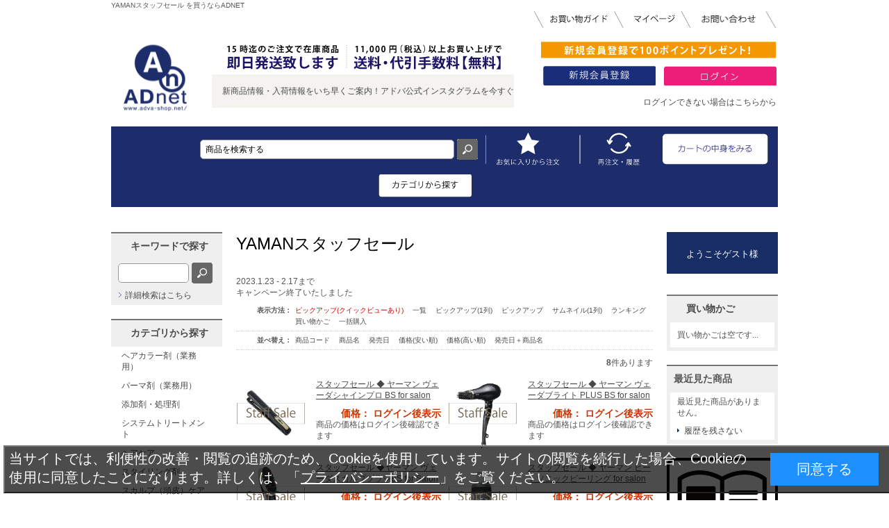

--- FILE ---
content_type: text/html; charset=shift_jis
request_url: https://www.adva-shop.net/shop/e/eYAMANstaff/
body_size: 31158
content:
<!DOCTYPE HTML PUBLIC "-//W3C//DTD HTML 4.01 Transitional//EN"
    "//www.w3.org/TR/html4/loose.dtd">
<html lang="ja" >
<head>
<meta http-equiv="Content-Type" content="text/html; charset=Shift_JIS">
<title>adnetYAMANスタッフセール: adnet</title>
<link rel="canonical" href="https://www.adva-shop.net/shop/e/eYAMANstaff/">


<meta name="description" content="ADNET（アドネット）YAMANスタッフセール: のページです。">
<meta name="keywords" content=",美容,サロン経営,店販,アドネット,adnet,ADNET,あどねっと,独立開業,ポイント,通販">
<!-- Google Tag Manager -->
<script>(function(w,d,s,l,i){w[l]=w[l]||[];w[l].push({'gtm.start':
new Date().getTime(),event:'gtm.js'});var f=d.getElementsByTagName(s)[0],
j=d.createElement(s),dl=l!='dataLayer'?'&l='+l:'';j.async=true;j.src=
'https://www.googletagmanager.com/gtm.js?id='+i+dl;f.parentNode.insertBefore(j,f);
})(window,document,'script','dataLayer','GTM-P7XPJ64');</script>
<!-- End Google Tag Manager -->
<!-- Meta Tag -->
<meta name="facebook-domain-verification" content="ijd1gc7uec35uezpgzcss23rpna7l4" />
<!-- End Meta Tag-->

<!-- 20230502LIG設置 -->
<!-- Google Tag Manager -->
<script>(function(w,d,s,l,i){w[l]=w[l]||[];w[l].push({'gtm.start':
new Date().getTime(),event:'gtm.js'});var f=d.getElementsByTagName(s)[0],
j=d.createElement(s),dl=l!='dataLayer'?'&l='+l:'';j.async=true;j.src=
'https://www.googletagmanager.com/gtm.js?id='+i+dl;f.parentNode.insertBefore(j,f);
})(window,document,'script','dataLayer','GTM-5Z8F3WK');</script>
<!-- End Google Tag Manager -->
<meta http-equiv="content-style-type" content="text/css">
<link rel="stylesheet" type="text/css" href="/css/style.css?ver=20230830" media="all">
<link rel="stylesheet" type="text/css" href="/css/display_switch.css" />
<link rel="stylesheet" type="text/css" href="/css/cookie_policy.css" />
<meta http-equiv="content-script-type" content="text/javascript">
<script language="JavaScript" type="text/javascript" src="/lib/jquery.js"></script>
<script language="JavaScript" type="text/javascript" src="/lib/jquery-ui.js"></script>
<script language="JavaScript" type="text/javascript" src="/lib/jquery.balloon.js"></script>
<script language="JavaScript" type="text/javascript" src="/lib/goods/jquery.tile.min.js"></script>
<script language="JavaScript" type="text/javascript" src="/js/common.js"></script>
<script language="JavaScript" type="text/javascript" src="/js/search_suggest.js"></script>
<!--[if IE 8]>
<script language="JavaScript" type="text/javascript" src="/lib/efo/pie_ie678.js"></script>
<script language="JavaScript" type="text/javascript" src="/js/init_ie8.js"></script>
<![endif]-->
<link rel="SHORTCUT ICON" href="/img/usr/an_favicon.ico">

<script type="text/javascript" src="/js/goods_ajax_cart.js"></script>
<script type="text/javascript" src="/js/goods_ajax_bookmark.js"></script>
<script type="text/javascript" src="/js/goods_ajax_quickview.js"></script>
<link rel="stylesheet" type="text/css" href="/css/core.css">
<link rel="stylesheet" type="text/css" href="/css/skin.css">
<script>
  (function(i,s,o,g,r,a,m){i['GoogleAnalyticsObject']=r;i[r]=i[r]||function(){
  (i[r].q=i[r].q||[]).push(arguments)},i[r].l=1*new Date();a=s.createElement(o),
  m=s.getElementsByTagName(o)[0];a.async=1;a.src=g;m.parentNode.insertBefore(a,m)
  })(window,document,'script','//www.google-analytics.com/analytics.js','ga');

  ga('create', 'UA-127891507-1', 'auto');
  ga('require', 'displayfeatures');
  ga('require', 'linkid', 'linkid.js');
  ga('send', 'pageview');



</script>



</head>
<body >




<div class="wrapper_">
	<h1 class="optimaizedH1">YAMANスタッフセール を買うならADNET </h1>
	
			<!-- Google Tag Manager (noscript) -->
<noscript><iframe src="https://www.googletagmanager.com/ns.html?id=GTM-P7XPJ64"
height="0" width="0" style="display:none;visibility:hidden"></iframe></noscript>
<!-- End Google Tag Manager (noscript) -->
<div class="wrapper_">
<div class="toppage_" id="header">
<div align="right" class="header_inner_" style="text-align: right;"><a href="https://www.adva-shop.net/shop/pages/order_method.aspx"><img alt="お買い物ガイド" src="https://www.adva-shop.net/img/usr/common/custum/010.png" style="width: 115px; height: 24px;" /></a><a href="https://www.adva-shop.net/shop/customer/menu.aspx"><img alt="マイページ" src="/img/usr/common/custum/011.png" style="border-width: 0px; border-style: solid; width: 110px; height: 24px;" /></a><a href="https://www.adva-shop.net/shop/contact/contact.aspx"><img alt="お問い合わせガイド" src="/img/usr/common/custum/017.png" style="border-width: 0px; border-style: solid; width: 126px; height: 24px;" /></a>
<div style="text-align: right;">&nbsp;</div>

<table height="10" width="958">
	<tbody>
		<tr>
			<td rowspan="2"><a href="https://www.adva-shop.net/shop/"><img src="/img/usr/common/custum/006.png" style="border-width: 0px; border-style: solid; width: 114px; height: 106px;" /></a></td>
			<td align="center" colspan="2" rowspan="3" style="text-align: center;" width="480"><img alt="" src="/img/usr/common/custum/head001.png" style="width: 400px; height: 44px;" />
			<div align="center">
			<table bgcolor="#f4f3ef">
				<tbody>
					<tr>
						<td align="center" height="48" valign="middle" width="435"><marquee><a href="https://www.instagram.com/adva_corporation_official/" target="_blank">新商品情報・入荷情報をいち早くご案内！アドバ公式インスタグラムを今すぐチェック♪</a></marquee></td>
					</tr>
				</tbody>
			</table>
			</div>
			</td>
			<td width="349"><a href="https://www.adva-shop.net/shop/customer/agree.aspx" style="text-align: right;"><img alt="100Pプレゼント" src="/img/usr/common/custum/100p.png" style="border-width: 0px; border-style: solid; width: 341px; height: 27px;" /></a></td>
		</tr>
		<tr>
			<td align="right" style="text-align: right;" width="349"><span style="text-align: right;">&nbsp;</span><a href="https://www.adva-shop.net/shop/customer/agree.aspx" style="text-align: right;"><img alt="新規会員登録" src="/img/usr/common/custum/008.png" style="border-width: 0px; border-style: solid; width: 162px; height: 28px;" /></a><span style="text-align: right;">　</span><a href="https://www.adva-shop.net/shop/customer/menu.aspx" style="text-align: right;"><img alt="ログイン" src="/img/usr/common/custum/009.png" style="border-width: 0px; border-style: solid; width: 162px; height: 28px;" /></a><br style="text-align: right;" />
			<br style="text-align: right;" />
			<a href="https://www.adva-shop.net/shop/customer/askpass.aspx" style="text-align: right;">ログインできない場合はこちらから</a></td>
		</tr>
	</tbody>
</table>
</div>
</div>

<div id="header">
<div class="header_inner_">
<div id="headernav">
<table bgcolor="#ffff00" style="width: 960px;">
	<tbody>
		<tr>
			<td bgcolor="#1d2c6a" colspan="4" valign="middle">
			<ul class="customer_menu_">
				<li><a href="https://www.adva-shop.net/shop/cart/cart.aspx"><img alt="カートの中身を見る" src="/img/usr/common/custum/001.png" style="border-width: 0px; border-style: solid; width: 173px; height: 64px;" /></a></li>
				<li><a href="https://www.adva-shop.net/shop/customer/menu.aspx"><img alt="再注文・履歴" src="/img/usr/common/custum/002.png" style="border-width: 0px; border-style: solid; width: 104px; height: 64px;" /></a></li>
				<li><a href="https://www.adva-shop.net/shop/customer/menu.aspx"><img alt="お気に入りから注文" src="/img/usr/common/custum/003.png" style="border-width: 0px; border-style: solid; width: 124px; height: 64px;" /></a></li>
				<li>
				<form action="/shop/goods/search.aspx" method="get" name="frmSearch" style="margin-top:14px;"><a><input name="search" type="hidden" value="x" /><input autocomplete="off" class="keyword_ withSuggestSearch_" data-suggest-submit="on" id="keyword" name="keyword" onblur="if(this.value == ''){this.value=this.title}" onfocus="if(this.value == this.title){this.value=''}" size="50" tabindex="1" title="商品を検索する	" type="text" value="商品を検索する	" /> <input alt="検索" name="image" onclick="if(jQuery('#keyword').val() == jQuery('#keyword').attr('title')){jQuery('#keyword').val('')}" src="/img/usr/common/custum/go.gif" tabindex="1" type="image" /></a></form>
				</li>
				<li><a href="https://www.adva-shop.net/shop/c/"><img alt="カテゴリーから探す" src="/img/usr/common/custum/013.png" style="border-width: 0px; border-style: solid; width: 155px; height: 64px;" /></a></li>
			</ul>
			</td>
		</tr>
	</tbody>
</table>

<p>&nbsp;</p>

<!-- <div style="text-align: center;"><a href="https://www.adva-shop.net/shop/pages/point_present.aspx"><img alt="" src="/img/usr/common/2023/may/bnr_400p.jpg" style="width: 100%;" /></a></div> -->

</div>
</div>
</div>
</div>
	
	
<div class="container_">
<div class="contents_">

<div class="mainframe_">




<h2 class="event_name_">YAMANスタッフセール</h2>




<div class="top_comment_">2023.1.23 - 2.17まで<br />
キャンペーン終了いたしました</div>


<dl class="navistyle_">
<dt>表示方法：</dt>
<dd><span class="navistyle_now_">ピックアップ(クイックビューあり)</span> <a href="/shop/e/eYAMANstaff_dL/">一覧</a> <a href="/shop/e/eYAMANstaff_dQ/">ピックアップ(1列)</a> <a href="/shop/e/eYAMANstaff_dP/">ピックアップ</a> <a href="/shop/e/eYAMANstaff_dU/">サムネイル(1列)</a> <a href="/shop/e/eYAMANstaff_dR/">ランキング</a> <a href="/shop/e/eYAMANstaff_dI/">買い物かご</a> <a href="/shop/e/eYAMANstaff_dB/">一括購入</a> </dd>
</dl><script type="text/javascript">
jQuery(document).ready(function() { ecUtil.tileGoodsList(); });
</script>

<script type="text/javascript">
var crsirefo_jscart = "";
</script>



<dl class="navisort_">
<dt>並べ替え：</dt>
<dd><a href="/shop/e/eYAMANstaff_sg/">商品コード
                                         </a> <a href="/shop/e/eYAMANstaff_sgn/">商品名
                                         </a> <a href="/shop/e/eYAMANstaff_srd/">発売日
                                         </a> <a href="/shop/e/eYAMANstaff_ssp/">価格(安い順)
                                         </a> <a href="/shop/e/eYAMANstaff_sspd/">価格(高い順)
                                         </a> <a href="/shop/e/eYAMANstaff_srd-gn/">発売日＋商品名</a> </dd>
</dl>
<div class="navipage_ top_"><span class="navipage_sum_"><strong>8</strong>件あります</span></div>
<div class="autopagerize_page_element">

<div class="goods_">
<div class="StyleP_Frame_ tile_frame_">
<div class="StyleP_Line_ tile_line_">
<div class="StyleP_Item_ tile_item_">
	<div class="img_">
		
		<a href="/shop/g/g454079032173301/" title="スタッフセール ◆ ヤーマン ヴェーダシャインプロ BS for salon">
		<img data-ref-goods="454079032173301" alt="スタッフセール ◆ ヤーマン ヴェーダシャインプロ BS for salon" src="/img/goods/S/454079032173301_fe484565d0164f50a9d3bed441ce4f1f.jpg">
		</a>
		
	</div>
	<div class="desc_">
		<div class="tile_elm_">
			<div class="name_">
				
				<div class="name1_"><a class="goods_name_" href="/shop/g/g454079032173301/" title="スタッフセール ◆ ヤーマン ヴェーダシャインプロ BS for salon">スタッフセール ◆ ヤーマン ヴェーダシャインプロ BS for salon</a></div>
				
				
			</div>
			<div class="comment_">
				<span class="small_"></span>
			</div>
			
			<div class="icon_">
				
				
				
				
				
				
			</div>
			<div class="price_">
				
				
				価格： ログイン後表示
				
				
			</div>
		</div>
		
		<div class="cart_">商品の価格はログイン後確認できます</div>
		
	</div>
</div><div class="StyleP_Item_ tile_item_">
	<div class="img_">
		
		<a href="/shop/g/g454079029013801/" title="スタッフセール ◆ ヤーマン ヴェーダブライト PLUS BS for salon">
		<img data-ref-goods="454079029013801" alt="スタッフセール ◆ ヤーマン ヴェーダブライト PLUS BS for salon" src="/img/goods/S/454079029013801_f6a84c00d9024efcbf2277a966654257.jpg">
		</a>
		
	</div>
	<div class="desc_">
		<div class="tile_elm_">
			<div class="name_">
				
				<div class="name1_"><a class="goods_name_" href="/shop/g/g454079029013801/" title="スタッフセール ◆ ヤーマン ヴェーダブライト PLUS BS for salon">スタッフセール ◆ ヤーマン ヴェーダブライト PLUS BS for salon</a></div>
				
				
			</div>
			<div class="comment_">
				<span class="small_"></span>
			</div>
			
			<div class="icon_">
				
				
				
				
				
				
			</div>
			<div class="price_">
				
				
				価格： ログイン後表示
				
				
			</div>
		</div>
		
		<div class="cart_">商品の価格はログイン後確認できます</div>
		
	</div>
</div>
</div><div class="StyleP_Line_ tile_line_">
<div class="StyleP_Item_ tile_item_">
	<div class="img_">
		
		<a href="/shop/g/g454079023273201/" title="スタッフセール ◆ヤーマン ヴェーダスカルプブラシBS for Salon">
		<img data-ref-goods="454079023273201" alt="スタッフセール ◆ヤーマン ヴェーダスカルプブラシBS for Salon" src="/img/goods/S/454079023273201_656d16e562604d40bf036247eaac96e3.jpg">
		</a>
		
	</div>
	<div class="desc_">
		<div class="tile_elm_">
			<div class="name_">
				
				<div class="name1_"><a class="goods_name_" href="/shop/g/g454079023273201/" title="スタッフセール ◆ヤーマン ヴェーダスカルプブラシBS for Salon">スタッフセール ◆ヤーマン ヴェーダスカルプブラシBS for Salon</a></div>
				
				
			</div>
			<div class="comment_">
				<span class="small_"></span>
			</div>
			
			<div class="icon_">
				
				
				
				
				
				
			</div>
			<div class="price_">
				
				
				価格： ログイン後表示
				
				
			</div>
		</div>
		
		<div class="cart_">商品の価格はログイン後確認できます</div>
		
	</div>
</div><div class="StyleP_Item_ tile_item_">
	<div class="img_">
		
		<a href="/shop/g/g454079029023701/" title="スタッフセール ◆ ヤーマン ヒートソニックピーリング for salon">
		<img data-ref-goods="454079029023701" alt="スタッフセール ◆ ヤーマン ヒートソニックピーリング for salon" src="/img/goods/S/454079029023701_42697897a0d8416da8bb6d247f915c73.jpg">
		</a>
		
	</div>
	<div class="desc_">
		<div class="tile_elm_">
			<div class="name_">
				
				<div class="name1_"><a class="goods_name_" href="/shop/g/g454079029023701/" title="スタッフセール ◆ ヤーマン ヒートソニックピーリング for salon">スタッフセール ◆ ヤーマン ヒートソニックピーリング for salon</a></div>
				
				
			</div>
			<div class="comment_">
				<span class="small_"></span>
			</div>
			
			<div class="icon_">
				
				
				
				
				
				
			</div>
			<div class="price_">
				
				
				価格： ログイン後表示
				
				
			</div>
		</div>
		
		<div class="cart_">商品の価格はログイン後確認できます</div>
		
	</div>
</div>
</div><div class="StyleP_Line_ tile_line_">
<div class="StyleP_Item_ tile_item_">
	<div class="img_">
		
		<a href="/shop/g/g454079016063901/" title="スタッフセール ヤーマン WAVY mini for Salon">
		<img data-ref-goods="454079016063901" alt="スタッフセール ヤーマン WAVY mini for Salon" src="/img/goods/S/454079016063901_7f0fe3ba435340a7af12b2f405a346e1.jpg">
		</a>
		
	</div>
	<div class="desc_">
		<div class="tile_elm_">
			<div class="name_">
				
				<div class="name1_"><a class="goods_name_" href="/shop/g/g454079016063901/" title="スタッフセール ヤーマン WAVY mini for Salon">スタッフセール ヤーマン WAVY mini for Salon</a></div>
				
				
			</div>
			<div class="comment_">
				<span class="small_"></span>
			</div>
			
			<div class="icon_">
				
				
				
				
				
				
			</div>
			<div class="price_">
				
				
				価格： ログイン後表示
				
				
			</div>
		</div>
		
		<div class="cart_">商品の価格はログイン後確認できます</div>
		
	</div>
</div><div class="StyleP_Item_ tile_item_">
	<div class="img_">
		
		<a href="/shop/g/g454079030183401/" title="スタッフセール ヤーマン ニードルモイスチャライザー for Salon">
		<img data-ref-goods="454079030183401" alt="スタッフセール ヤーマン ニードルモイスチャライザー for Salon" src="/img/goods/S/454079030183401_dfcdf697abee4468b7753fffe8af5ebe.jpg">
		</a>
		
	</div>
	<div class="desc_">
		<div class="tile_elm_">
			<div class="name_">
				
				<div class="name1_"><a class="goods_name_" href="/shop/g/g454079030183401/" title="スタッフセール ヤーマン ニードルモイスチャライザー for Salon">スタッフセール ヤーマン ニードルモイスチャライザー for Salon</a></div>
				
				
<div class="name2_">（25ｇ）</div>

			</div>
			<div class="comment_">
				<span class="small_"></span>
			</div>
			
			<div class="icon_">
				
				
				
				
				
				
			</div>
			<div class="price_">
				
				
				価格： ログイン後表示
				
				
			</div>
		</div>
		
		<div class="cart_">商品の価格はログイン後確認できます</div>
		
	</div>
</div>
</div><div class="StyleP_Line_ tile_line_">
<div class="StyleP_Item_ tile_item_">
	<div class="img_">
		
		<a href="/shop/g/g454079027773301/" title="スタッフセール ヤーマン ナノリフトセラム 100g">
		<img data-ref-goods="454079027773301" alt="スタッフセール ヤーマン ナノリフトセラム 100g" src="/img/goods/S/454079027773301_3e9c2ef714c54ba1ac97dfec0fc278fc.jpg">
		</a>
		
	</div>
	<div class="desc_">
		<div class="tile_elm_">
			<div class="name_">
				
				<div class="name1_"><a class="goods_name_" href="/shop/g/g454079027773301/" title="スタッフセール ヤーマン ナノリフトセラム 100g">スタッフセール ヤーマン ナノリフトセラム 100g</a></div>
				
				
<div class="name2_">（100g）</div>

			</div>
			<div class="comment_">
				<span class="small_"></span>
			</div>
			
			<div class="icon_">
				
				
				
				
				
				
			</div>
			<div class="price_">
				
				
				価格： ログイン後表示
				
				
			</div>
		</div>
		
		<div class="cart_">商品の価格はログイン後確認できます</div>
		
	</div>
</div><div class="StyleP_Item_ tile_item_">
	<div class="img_">
		
		<a href="/shop/g/g454079015893301/" title="スタッフセール ヤーマン メソスタイルゲル プレミア ５００g">
		<img data-ref-goods="454079015893301" alt="スタッフセール ヤーマン メソスタイルゲル プレミア ５００g" src="/img/goods/S/454079015893301_2e12b240073c4f9eb471c189ab2534d0.png">
		</a>
		
	</div>
	<div class="desc_">
		<div class="tile_elm_">
			<div class="name_">
				
				<div class="name1_"><a class="goods_name_" href="/shop/g/g454079015893301/" title="スタッフセール ヤーマン メソスタイルゲル プレミア ５００g">スタッフセール ヤーマン メソスタイルゲル プレミア ５００g</a></div>
				
				
<div class="name2_">（500g）</div>

			</div>
			<div class="comment_">
				<span class="small_"></span>
			</div>
			
			<div class="icon_">
				
				
				
				
				
				
			</div>
			<div class="price_">
				
				
				価格： ログイン後表示
				
				
			</div>
		</div>
		
		<div class="cart_">商品の価格はログイン後確認できます</div>
		
	</div>
</div>
</div>
</div>
</div>
</div>
<div class="autopagerize_insert_before"></div>
<div class="navipage_ bottom_"><span class="navipage_sum_"><strong>8</strong>件あります</span></div>







</div>


<div class="leftmenuframe_">
<div id="block_of_leftmenu_middle">


		<!--
<table border="0" cellpadding="2" cellspacing="1" bgcolor="" width="100%">
<tr align="center" bgcolor="#FFFFFF">
<td colspan="7">2022年7月</td>
</tr>
<tr align="center" bgcolor="#CCCCCC">
<td>日</td>
<td>月</td>
<td>火</td>
<td>水</td>
<td>木</td>
<td>金</td>
<td>土</td>
</tr>
<tr align="center" bgcolor="#FFFFFF">
<td></td>
<td></td>
<td></td>
<td></td>
<td></td>
<td>1</td>
<td>2</td>
</tr>
<tr align="center" bgcolor="#FFFFFF">
<td bgcolor="#FF6666">3</td>
<td>4</td>
<td>5</td>
<td>6</td>
<td>7</td>
<td>8</td>
<td>9</td>
</tr>
<tr align="center" bgcolor="#FFFFFF">
<td bgcolor="#FF6666">10</td>
<td>11</td>
<td>12</td>
<td>13</td>
<td>14</td>
<td>15</td>
<td>16</td>
</tr>
<tr align="center" bgcolor="#FFFFFF">
<td bgcolor="#FF6666">17</td>
<td>18</td>
<td>19</td>
<td>20</td>
<td>21</td>
<td>22</td>
<td>23</td>
</tr>
<tr align="center" bgcolor="#FFFFFF">
<td bgcolor="#FF6666">24</td>
<td>25</td>
<td>26</td>
<td>27</td>
<td>28</td>
<td>29</td>
<td>30</td>
</tr>
<tr align="center" bgcolor="#FFFFFF">
<td bgcolor="#FF6666">31</td>
<td></td>
<td></td>
<td></td>
<td></td>
<td></td>
<td></td>
</tr>
</table>
<font color="#FF6666">■</font>が定休日です。

<p>&nbsp;</p>

<table border="0" cellpadding="2" cellspacing="1" bgcolor="" width="100%">
<tr align="center" bgcolor="#FFFFFF">
<td colspan="7">2022年8月</td>
</tr>
<tr align="center" bgcolor="#CCCCCC">
<td>日</td>
<td>月</td>
<td>火</td>
<td>水</td>
<td>木</td>
<td>金</td>
<td>土</td>
</tr>
<tr align="center" bgcolor="#FFFFFF">
<td></td>
<td>1</td>
<td>2</td>
<td>3</td>
<td>4</td>
<td>5</td>
<td>6</td>
</tr>
<tr align="center" bgcolor="#FFFFFF">
<td bgcolor="#FF6666">7</td>
<td>8</td>
<td>9</td>
<td>10</td>
<td bgcolor="#FF6666">11</td>
<td>12</td>
<td bgcolor="#FF6666">13</td>
</tr>
<tr align="center" bgcolor="#FFFFFF">
<td bgcolor="#FF6666">14</td>
<td bgcolor="#FF6666">15</td>
<td>16</td>
<td>17</td>
<td>18</td>
<td>19</td>
<td>20</td>
</tr>
<tr align="center" bgcolor="#FFFFFF">
<td bgcolor="#FF6666">21</td>
<td>22</td>
<td>23</td>
<td>24</td>
<td>25</td>
<td>26</td>
<td>27</td>
</tr>
<tr align="center" bgcolor="#FFFFFF">
<td bgcolor="#FF6666">28</td>
<td>29</td>
<td>30</td>
<td>31</td>
<td></td>
<td></td>
<td></td>
</tr>
</table>
<font color="#FF6666">■</font>が定休日です。
-->


</div>
<div id="block_of_searchbox">


		<div class="sidebox_" id="sidebox_search">
<h2><a href="/shop/goods/search.aspx">キーワードで探す</a></h2>
<form action="/shop/goods/search.aspx" method="post" name="frmSearch">
<input type="hidden" name="search" value="x">
<input name="keyword" type="text" class="keyword_ withSuggestSearch_" id="keyword" tabindex="1" value="" size="8" autocomplete="off" data-suggest-submit="on">
<input type="image" src="/img/sys/button/go.gif" alt="検索" name="image" tabindex="1">
</form>
<p class="to_searchdetail"><a href="/shop/goods/search.aspx" tabindex="1">詳細検索はこちら</a></p>
</div>


</div>
<div id="block_of_categorytree">
<div class="sidebox_" id="sidebox_category">
<h2><a href="/shop/c/">カテゴリから探す</a></h2>

<ul class="category_tree_">

  <li class="category_tree1_ haveimg_">


  <a href="/shop/c/c10/">
  
  ヘアカラー剤（業務用）
  </a>

  </li>
  <li class="category_tree1_ haveimg_">


  <a href="/shop/c/c11/">
  
  パーマ剤（業務用）
  </a>

  </li>
  <li class="category_tree1_ haveimg_">


  <a href="/shop/c/c12/">
  
  添加剤・処理剤
  </a>

  </li>
  <li class="category_tree1_ haveimg_">


  <a href="/shop/c/c13/">
  
  システムトリートメント
  </a>

  </li>
  <li class="category_tree1_ haveimg_">


  <a href="/shop/c/c14/">
  
  ヘアケア
  </a>

  </li>
  <li class="category_tree1_ haveimg_">


  <a href="/shop/c/c15/">
  
  スタイリング剤
  </a>

  </li>
  <li class="category_tree1_ haveimg_">


  <a href="/shop/c/c16/">
  
  スカルプ（頭皮）ケア
  </a>

  </li>
  <li class="category_tree1_ haveimg_">


  <a href="/shop/c/c17/">
  
  理美容小物
  </a>

  </li>
  <li class="category_tree1_ haveimg_">


  <a href="/shop/c/c18/">
  
  シザー
  </a>

  </li>
  <li class="category_tree1_ haveimg_">


  <a href="/shop/c/c19/">
  
  理美容器具
  </a>

  </li>
  <li class="category_tree1_ haveimg_">


  <a href="/shop/c/c40/">
  
  スキンケア
  </a>

  </li>
  <li class="category_tree1_ haveimg_">


  <a href="/shop/c/c41/">
  
  メイク用品
  </a>

  </li>
  <li class="category_tree1_ haveimg_">


  <a href="/shop/c/c42/">
  
  アイラッシュ・アイブロウ
  </a>

  </li>
  <li class="category_tree1_ haveimg_">


  <a href="/shop/c/c43/">
  
  ボディケア
  </a>

  </li>
  <li class="category_tree1_ haveimg_">


  <a href="/shop/c/c44/">
  
  フェムケア
  </a>

  </li>
  <li class="category_tree1_ haveimg_">


  <a href="/shop/c/c45/">
  
  インナーケア
  </a>

  </li>
  <li class="category_tree1_ haveimg_">


  <a href="/shop/c/c46/">
  
  ネイル
  </a>

  </li>
  <li class="category_tree1_ haveimg_">


  <a href="/shop/c/c47/">
  
  業務用エステ機器
  </a>

  </li>
  <li class="category_tree1_ haveimg_">


  <a href="/shop/c/c48/">
  
  エステ用品・小物
  </a>

  </li>
  <li class="category_tree1_ haveimg_">


  <a href="/shop/c/c70/">
  
  本・DVD
  </a>

  </li>
  <li class="category_tree1_ haveimg_">


  <a href="/shop/c/c71/">
  
  販売促進
  </a>

  </li>
  <li class="category_tree1_ haveimg_">


  <a href="/shop/c/c73/">
  
  ヘアウィッグ
  </a>

  </li>
  <li class="category_tree1_ haveimg_">


  <a href="/shop/c/c74/">
  
  ヘルスケア
  </a>

  </li>
  <li class="category_tree1_ haveimg_">


  <a href="/shop/c/c75/">
  
  季節商品
  </a>

  </li>
</ul>

</div>
</div>
<div id="block_of_genretree">
<div class="sidebox_" id="sidebox_genre">
<h2><a href="/shop/r/">ジャンルから探す</a></h2>

<ul class="genre_tree_">
<li class="genre_tree1_ haveimg_">
  
    <a href="/shop/r/rMa/">
    
    メーカー
    </a>
  
</li>

</ul>

</div>
</div>



</div>


</div>
<div class="rightmenuframe_">
<div id="block_of_leftmenu_top">


		<div id="welcomeMessage">
<div class="fontsize_small_">ようこそゲスト様</div>
<div id="linkLogout"></div>
</div>


</div>
<div id="block_of_jscart">
<script type="text/javascript">
var crsirefo_jscart = "";
</script>


		<div class="sidebox_" id="sidebox_cart">
<h2><a href="/shop/cart/cart.aspx">買い物かご</a></h2>
<div id="jscart_replace_"></div>
</div>
<script type="text/javascript" src="/js/goods_cartlist.js"></script>



</div>
<div id="block_of_itemhistory">
<div class="sidebox_" id="sidebox_itemhistory">
<h2>最近見た商品</h2>
<div id="itemHistory">
<div id="itemHistoryDetail">

</div>
<div id="historyCaution" class="disp_block_">
<span id="messNothing" class="disp_none_">最近見た商品がありません。</span>
<span id="messRedraw" class="disp_none_">履歴を残す場合は、"履歴を残す"をクリックしてください。</span>
</div>
<div id="itemHistoryButton">
</div>

<script type="text/javascript" src="/lib/jquery.cookie.js"></script>
<input type="hidden" id="js_leave_History" value="0" />
<script type="text/javascript" src="/js/goods_history.js"></script>

</div>
</div>
</div>
<div id="block_of_free2">


		<!--
<a href="https://www.adva-shop.net/shop/e/eRANKING/"><img alt="ランキング" src="/img/usr/common/top_feature/2020_nov/new_ranking.jpg" /></a>
<br>
-->
<a href="https://www.adva-shop.net/shop/e/ecatalog/"><img alt="カタログ" src="/img/usr/common/2021/oct/catalog_side.jpg" style="width: 100%";/></a><br>
<br>

<a href="https://www.adva-shop.net/shop/pages/how_to_purchase_registered_products.aspx"><img alt="契約制商品" src="/img/usr/common/2022/jun/registered_products.jpg" style="width: 100%";/></a><br>
<br>

<a href="https://np-kakebarai.com/buy/" target="_blank" rel="noopener noreferrer"><img alt="NP架け払い" src="/img/usr/common/2021/apr/np-kakebarai.jpg" style="width: 100%";/></a><br>
<br>

<a href="http://www.adva.jp/seminar" target="_blank" rel="noopener noreferrer"><img alt="オンラインセミナー" src="/img/usr/common/2021/may/on_line.jpg" style="width: 100%";/></a><br>
<br>

<a href="https://www.instagram.com/adva_corporation_official/" target="_blank" rel="noopener noreferrer"><img alt="inst公式アカウント" src="/img/usr/common/2021/may/inst.jpg" style="width: 100%";/></a><br>
<br>

<a href="https://www.adva-shop.net/shop/pages/adva-c.aspx"><img alt="アドバチャンネル" src="/img/usr/common/2021/may/adva_c.jpg" style="width: 100%";/></a><br>
<br>

<a href="https://www.adva-shop.net/shop/pages/hair_donation.aspx"><img alt="ヘアドネーション" src="/img/usr/common/2021/may/hair_d.jpg" style="width: 100%";/></a><br>
<br>

<a href="https://www.exceed-system.co.jp/web/dekitoru_adva/" target="_blank" rel="noopener noreferrer"><img alt="dekitoru" src="/img/usr/common/2021/mar/dekitgoru_banner_275-275.jpg" style="width: 100%";/></a><br>


</div>


</div>
</div>




	<div id="footer">
		<div class="footer_inner_">
			<p id="footer_pagetop"><a href="#header"><img alt="ページのトップに戻る" src="/img/usr/common/pagetop.png"></a></p>
			<div class="change_mode_">
  <a class="change_mode_" href="?ismodesmartphone=on">スマートフォン</a><span class="now_mode_">PC</span>
</div>
			
					<ul id="footernav">
<li><a href="https://page.line.me/965igitu"><img hight="43" width="43" alt="Line"
src="/img/usr/common/LINE_APP.png"></a></li>
<li><a href="https://www.instagram.com/adva_corporation_official/"><img hight="43" width="43" alt="Instagram" src="/img/usr/common/instagram.jpg"></a></li>
<li><a href="https://www.youtube.com/channel/UCFb5IOFr_CCdAEfSUX40zaQ"><img hight="43" width="43" alt="youtube" src="/img/usr/common/youtube_social_squircle_red.png"></a></li>
</ul>



<ul id="footernav">
	<li><a href="https://www.adva-shop.net/shop/pages/terms_of_use.aspx" target="_blank">総合利用規約</a></li>
	<li><a href="https://www.adva-shop.net/shop/pages/membership_agreement.aspx" target="_blank">会員規約</a></li>
	<li><a href="https://www.adva-shop.net/shop/pages/guidelines.aspx" target="_blank">オンラインショップ利用ガイドライン</a></li>
	<li><a href="https://www.adva-shop.net/shop/pages/order.aspx">特定商取引法に基づく表示</a></li>
	<li><a href="https://www.adva-shop.net/shop/pages/secondhand_dealer_permit.aspx">古物営業法に基づく表記</a></li>
	<li></li>
</ul>

<ul id="footernav_2">
	<li><a href="https://www.adva-shop.net/shop/pages/privacy_policy.aspx">プライバシーポリシー</a></li>
	<li><a href="https://www.adva-shop.net/shop/pages/qa_modification_page_1.aspx">よくある質問</a></li>
	<li><a href="https://www.adva.jp/company#outline" target="_blank">会社概要</a></li>
	<li></li>
</ul>


<p id="copyright">Copyright &copy; Adva Corporation&nbsp;All rights reserved.</p>

<script defer src='https://tag-plus-bucket-for-distribution.s3.ap-northeast-1.amazonaws.com/service/za0PpMSfHC7JKdif.js'></script>
			
		</div>
	</div>
</div>


<!DOCTYPE html>
<body>
<link rel="stylesheet" type="text/css" href="/css/cookie_adnet.css" />
  <div id="row" class="cookie-consent">
<button class="fixed_btn">
<table style="border:none;">
<tr>
<td>
<div class="cookie-text">当サイトでは、利便性の改善・閲覧の追跡のため、Cookieを使用しています。サイトの閲覧を続行した場合、Cookieの使用に同意したことになります。詳しくは、「<u><a href="https://www.adva-shop.net/shop/pages/privacy_policy.aspx" >プライバシーポリシー</a></u>」をご覧ください。
</div></td><td>
<div class="cookie-agree">同意する</div></td>
</tr>
</button>
</div> 
<script src="/js/cookieagree_adnet.js"></script>
</body>
</html>

<!-- Google Tag Manager (noscript) -->
<noscript><iframe src="https://www.googletagmanager.com/ns.html?id=GTM-5Z8F3WK"
height="0" width="0" style="display:none;visibility:hidden"></iframe></noscript>
<!-- End Google Tag Manager (noscript) -->
</body>
</html>



--- FILE ---
content_type: text/css
request_url: https://www.adva-shop.net/css/common.css
body_size: 26621
content:
@charset "Shift_JIS";

/* --------------------------------------------------------------------
	common縲蜈ｱ騾壹お繝ｬ繝｡繝ｳ繝�
-------------------------------------------------------------------- */
body {
  margin: 0;
  color: #555555;
  text-align: center;
  font-family: "繝｡繧､繝ｪ繧ｪ", Meiryo, "繝偵Λ繧ｮ繝手ｧ偵ざ Pro W6", "Hiragino Kaku Gothic Pro", Osaka, "�ｭ�ｳ �ｰ繧ｴ繧ｷ繝�け", "MS PGothic", sans-serif;
  font-size: 12px;
  line-height: 140%;
  background: #fff;
  min-width: 960px;
}
ol li {
  margin-left: 2em;
  list-style: decimal;
}
img {
  border: none;
  vertical-align: middle;
}
strong {
  font-weight: bold;
}
input {
  vertical-align: middle;
  font-family: Osaka, "�ｭ�ｳ �ｰ繧ｴ繧ｷ繝�け", "MS PGothic", sans-serif;
  font-size: 1em;
  padding: 1px;
}
textarea {
  font-family: Osaka, "�ｭ�ｳ �ｰ繧ｴ繧ｷ繝�け", "MS PGothic", sans-serif;
  font-size: 1em;
  padding: 1px;
  border: 1px solid #999;
  border-radius: 5px;
  zoom: 1;
  position: relative;
}
input[type="text"],
input[type="search"],
input[type="password"] {
  height: 1em;
  padding: 0.6em;
  margin: 5px 0;
  border: 1px solid #999;
  border-radius: 5px;
  position: relative;
}
input[type="text"]:focus,
input[type="search"]:focus,
input[type="password"]:focus {
  border: solid 1px #eea34a;
}
select {
  font-family: Osaka, "�ｭ�ｳ �ｰ繧ｴ繧ｷ繝�け", "MS PGothic", sans-serif;
  border-radius: 5px;
  height: 28px;
  line-height: 28px;
  padding-left: 0.3em;
  border: 1px solid #999;
  /* IE8逕ｨ */
  font-size: 14px\9;
  padding-top: 2px\9;
  padding-bottom: 2px\9;
  position: relative;
  zoom: 1;
}
@-moz-document url-prefix() {
  Select {
    height: 28px;
    font-size: 14px;
    padding-top: 2px;
    padding-bottom: 2px;
  }
}
label {
  margin: 3px 20px 0 0px;
  line-height: 17px;
  padding-bottom: 3px;
}
/* 繝ｩ繧ｸ繧ｪ繝懊ち繝ｳ繝�じ繧､繝ｳ */
input[type="radio"] {
  -webkit-appearance: none;
  -moz-appearance: none;
  -ms-appearance: none;
  width: 20px;
  height: 20px;
  background: #fff;
  -webkit-box-shadow: 1px 1px 1px 1px inset;
  box-shadow: 1px 1px 1px 1px inset;
  -webkit-border-radius: 10px / 10px;
  border-radius: 10px / 10px;
  position: relative;
  margin-bottom: 3px;
  margin-right: 5px;
}

/* 繝√ぉ繝�け縺ｮ蜊ｰ繧�:before逍台ｼｼ隕∫ｴ�繧剃ｽｿ縺｣縺ｦ菴懈� */
input[type="radio"]:checked:before {
  position: absolute;
  left: 50%;
  top: 50%;
  display: block;
  margin: -4px 0 0 -4px;
  -webkit-box-shadow: 1 1px 1px;
  box-shadow: 1 1px 1px;
  -webkit-border-radius: 10px / 10px;
  border-radius: 10px / 10px;
  content: "";
  width: 9px;
  height: 9px;
  background: -webkit-gradient(linear, left top, left bottom, from(#000), to(#000));
}

/* 繝√ぉ繝�け繝懊ャ繧ｯ繧ｹ繝�じ繧､繝ｳ */
input[type="checkbox"] {
  -webkit-appearance: none;
  -moz-appearance: none;
  -ms-appearance: none;
  width: 20px;
  height: 20px;
  background: #fff;
  -webkit-box-shadow: 1px 1px 1px 1px inset;
  box-shadow: 1px 1px 1px 1px inset;
  position: relative;
  margin-bottom: 3px;
  margin-right: 5px;
}

/* 繧ｿ繝��蠕後�繝�じ繧､繝ｳ */
input[type="checkbox"]:checked:before {
  position: absolute;
  left: 1px;
  top: 15px;
  display: block;
  -webkit-box-shadow: 0 1px 1px;
  box-shadow: 0 1px 1px;
  content: "";
  width: 10px;
  height: 4px;
  background: #000;
  -webkit-transform: rotate(45deg);
  -webkit-transform-origin: right center;
}

input[type="checkbox"]:checked:after {
  display: block;
  position: absolute;
  left: 9px;
  top: 15px;
  content: "";
  -webkit-box-shadow: 0 1px 1px;
  box-shadow: 0 1px 1px;
  width: 16px;
  height: 4px;
  background: #000;
  -webkit-transform: rotate(-53deg);
  -webkit-transform-origin: left center;
}
a:link {
  color: #494949;
  text-decoration: none;
}
a:visited {
  color: #494949;
  text-decoration: none;
}
a:active {
  color: #0013c6;
  text-decoration: underline;
}
a:hover {
  color: #0013c6;
  text-decoration: underline;
}

/* --------------------------------------------------------------------
	common縲豎守畑繧ｯ繝ｩ繧ｹ
-------------------------------------------------------------------- */
/* 譁�ｭ励し繧､繧ｺ */
.large_ {
  font-size: 120%;
}
.xlarge_ {
  font-size: 144%;
}
.small_ {
  font-size: 80%;
}
.xsmall_ {
  font-size: 64%;
}
/**/

/* 繝輔Ο繝ｼ繝� */
.leftfloat_ {
  float: left;
  display: inline;
}
.rightfloat_ {
  float: right;
  display: inline;
}
img.leftfloat_ {
  margin: 0 10px 10px 0;
}
img.rightfloat_ {
  margin: 0 0 10px 10px;
}
.clear_ {
  clear: both;
}
/**/

/* 譁�紛蛻� */
.lefttext_ {
  text-align: left;
}
.righttext_ {
  text-align: right;
}
.centertext_ {
  text-align: center;
}
/**/

/* 迚ｹ螳壹Γ繝�そ繝ｼ繧ｸ�医う繝ｳ繝ｩ繧､繝ｳ�� */
.error_ {
  color: #cc0000;
  font-weight: bold;
}
.notice_ {
  color: #993300;
  font-weight: bold;
}
.info_ {
  font-weight: bold;
}
/**/

/* 迚ｹ螳壹Γ繝�そ繝ｼ繧ｸ�医ヶ繝ｭ繝�け�� */
div.error_,
table.error_ {
  background-color: #efefef;
  border: solid 1px #ff0099;
  padding: 8px;
  margin: 4px auto;
  text-align: left;
  width: 560px;
}
div.notice_,
table.notice_ {
  background-color: #efefef;
  border: solid 1px #996666;
  padding: 8px;
  margin: 4px auto;
  text-align: left;
  width: 580px;
}
div.info_,
table.info_ {
  background-color: #efefef;
  border: solid 1px #666666;
  padding: 8px;
  margin: 4px auto;
  text-align: left;
  width: 560px;
}
ul.error_ {
  margin-left: 16px;
}
/**/

/* 蜈ｱ騾壹け繝ｩ繧ｹ(繝悶Ο繝�け) */
.top_comment_ {
  margin-bottom: 10px;
}
.submit_ {
  margin: 20px auto;
  text-align: center;
}
.submit_ .button_ {
  margin: 0 0 10px 0;
}
.submit_ .button_ a {
  text-decoration: underline;
}
.submit_ input,
.submit_ img {
  margin: 0px 16px;
  vertical-align: middle;
}
.message_ {
}
p.message_ {
  margin-bottom: 10px;
}
/* 蜈ｱ騾壹け繝ｩ繧ｹ(縺昴�莉�) */
.hidden_ {
  visibility: hidden;
}
.nocell_ {
  border: none !important;
  background-color: transparent !important;
}
.hiddenEnter_ {
  width: 0;
  height: 0;
}
.disp_none_ {
  display: none;
}
.disp_block_ {
  display: block;
}
.txt_linethrough_ {
  text-decoration: line-through;
}
.valign_m_ {
  vertical-align: middle;
}
.left_column_ {
  float: left;
}
.pointer_ {
  cursor: pointer;
}
.fontsize_small_ {
  font-size: small;
  margin-left: 0%;
}
.whitespace_nowrap_ {
  white-space: nowrap;
}

/* 萓｡譬ｼ陦ｨ遉ｺ */
.special_price_ {
  color: #ff0000;
}
.price_pop_ {
  color: #ff0000;
  font-size: 10px;
}
.price_ {
  color: #cc3300;
  font-size: 14px;
  font-weight: bold;
}

/* 邨槭ｊ霎ｼ縺ｿ鬆�岼縺ｮ荳贋ｸ矩幕髢�*/
#block_of_filter div.Box {
  padding: 9px 19px;
  border-bottom: 1px dotted #ccc;
}
#block_of_filter div.Accordion.Box h3 span.Label {
  padding-left: 16px;
  background: url(../img/usr/bt_sub_accodion_opened.png) no-repeat 0 2px;
}
#block_of_filter div.Accordion.Box h3 span.Label:hover {
  padding-left: 16px;
  background: url(../img/usr/bt_sub_accodion_opened_hover.png) no-repeat 0 2px;
  cursor: pointer;
  color: #0fbefa;
}
#block_of_filter div.Close.Accordion.Box h3 span.Label {
  padding-left: 16px;
  background: url(../img/usr/bt_sub_accodion.png) no-repeat 0 2px;
  cursor: pointer;
}
#block_of_filter div.Close.Accordion.Box h3 span.Label:hover {
  padding-left: 16px;
  background: url(../img/usr/bt_sub_accodion_hover.png) no-repeat 0 2px;
  cursor: pointer;
}
#block_of_filter div.Box.Accordion.Close div.AccordionContents {
  display: none;
}

/* 邨槭ｊ霎ｼ縺ｿ隕∫ｴ�縺ｮ逕ｻ蜒�*/
.filter_image_ {
  position: relative;
  display: inline-block;
}
.filter_image_ a {
  text-decoration: none;
}
.filter_image_ a img {
  padding: 0px 3px 3px 0px;
}
.filter_image_ a img.filter_element_check_ {
  text-decoration: none;
  position: absolute;
  top: 0px;
  left: 0px;
}

.coupon_bonus_ {
  color: #cc3300;
  font-weight: bold;
  white-space: nowrap;
}

/* --------------------------------------------------------------------
	common縲繝倥ャ繝峨Λ繧､繝ｳ
-------------------------------------------------------------------- */
h1.optimaizedH1 {
  width: 960px;
  margin: 0 auto;
  font-size: 10px;
}
h2.goods_name_ {
  margin: 0 0 15px 0;
  color: #555555;
  font-size: 18px;
  font-weight: bold;
  line-height: 140%;
}
h2.category_name_ {
  margin: 0 0 20px 0;
  padding: 0 0 10px 0;
  color: #000000;
  font-size: 24px;
  font-weight: normal;
  line-height: 140%;
}
h2.category_name_img_ {
  /* 繧ｿ繧､繝医Ν繧堤判蜒上↓縺励◆蝣ｴ蜷� */
  margin-bottom: 10px;
}
h2.event_name_ {
  margin: 0 0 20px 0;
  padding: 0 0 10px 0;
  color: #000000;
  font-size: 24px;
  font-weight: normal;
  line-height: 140%;
}
h2.event_name_img_ {
  /* 繧ｿ繧､繝医Ν繧堤判蜒上↓縺励◆蝣ｴ蜷� */
  margin-bottom: 10px;
}
h2.genre_name_ {
  margin: 0 0 20px 0;
  padding: 0 0 10px 0;
  color: #000000;
  font-size: 24px;
  font-weight: normal;
  line-height: 140%;
}
h2.genre_name_img_ {
  /* 繧ｿ繧､繝医Ν繧堤判蜒上↓縺励◆蝣ｴ蜷� */
  margin-bottom: 10px;
}
h2.topic_head_ {
  margin: 0 0 20px 0;
  padding: 0 0 10px 0;
  color: #000000;
  font-size: 24px;
  font-weight: normal;
  line-height: 140%;
}

/* 豎守畑繝倥ャ繝峨Λ繧､繝ｳ */
.common_headline1_ {
  /* h1逶ｸ蠖� */
  margin: 0 0 20px 0;
  padding: 0 0 10px 0;
  color: #000000;
  font-size: 24px;
  font-weight: normal;
  line-height: 140%;
}
.common_headline2_ {
  /* h2逶ｸ蠖� */
  padding: 10px 0;
  margin-bottom: 10px;
  font-size: 14px;
  font-weight: bold;
  color: #000000;
  border-bottom: #0c6bb0 2px solid;
  background: #fff;
}
.design_headline2_ {
  /* h2逶ｸ蠖� */
  padding: 12px 10px;
  margin-bottom: 10px;
  font-size: 14px;
  font-weight: bold;
  background: #efefef url(../img/usr/common/h2_bg.png) left top repeat-x;
}
.loginform_ .common_headline2_ {
  /* 繝ｭ繧ｰ繧､繝ｳ繝輔か繝ｼ繝�縺ｧ縺ｮ蝣ｴ蜷� */
}
.common_headline3_ {
  /* h3逶ｸ蠖� */
  margin: 0 0 10px 0;
  padding: 5px 0;
  font-size: 14px;
  font-weight: bold;
  border-bottom: 1px solid #ccc;
}
.img_headline_ {
  /* 逕ｻ蜒上�繝�ラ繝ｩ繧､繝ｳ縺ｮ蝣ｴ蜷� */
  margin-bottom: 10px;
}
/* --------------------------------------------------------------------
	common縲繧､繝吶Φ繝�
-------------------------------------------------------------------- */
/* 繧､繝吶Φ繝医∈縺ｮ繝ｪ繝ｳ繧ｯ */
.event_ {
  width: 100%;
  overflow: hidden;
}
.event_banner_ {
  margin: 0 5px 10px 5px;
  float: left;
  display: inline;
}
.event_title_img_ {
  margin: 0 0 10px 0;
}
.event_title_ {
  margin-bottom: 10px;
  padding: 8px 8px 8px 10px;
  font-size: 18px;
  font-weight: normal;
  color: #ffffff;
  border-bottom: 0px solid #e5e5e5;
  background: #ffffff;
  clear: both !important;
}
.event_title_ a {
  color: #000000;
  display: block;
}

/* --------------------------------------------------------------------
	common縲繝翫ン繧ｲ繝ｼ繧ｷ繝ｧ繝ｳ
-------------------------------------------------------------------- */
/* 繝代Φ縺上★ */
.navitopicpath_ {
  margin: 0 0 10px 0;
  font-size: 11px;
  overflow: hidden;
}
.navitopicpath_ a {
  font-size: 11px;
  margin: 0 0.5em;
  text-decoration: underline;
}
.navitopicpath_ ul li:first-child a {
  font-size: 11px;
  margin: 0 0.5em 0 0;
}
.navitopicpath_ span.current_ {
  margin: 0 0.5em;
  font-size: 11px;
  font-weight: bold;
}
.navitopicpath_ div.block {
  float: left;
}
.navitopicpath_ div {
  float: right;
}

#bread-crumb-list {
  width: 100%;
  float: left;
}
#bread-crumb-list li {
  display: inline;
}

/* 繝壹�繧ｸ繧ｸ繝｣繝ｳ繝� */
.navipage_ {
  text-align: right;
  padding: 5px 0;
}
.navipage_.top_ {
  /* 繝壹�繧ｸ繧ｸ繝｣繝ｳ繝嶺ｸ企Κ */
  margin-bottom: 10px;
}
.navipage_.bottom_ {
  /* 繝壹�繧ｸ繧ｸ繝｣繝ｳ繝嶺ｸ矩Κ */
  margin-bottom: 10px;
}
.navipage_ .navipage_sum_ {
}
.navipage_ .navipage_first_ a {
  padding-left: 18px;
  background: url(../img/sys/navifirst.gif) left center no-repeat;
}
.navipage_ .navipage_prev_ a {
  padding-left: 12px;
  background: url(../img/sys/naviprev.gif) left center no-repeat;
}
.navipage_ .navipage_next_ a {
  padding-right: 12px;
  background: url(../img/sys/navinext.gif) right center no-repeat;
}
.navipage_ .navipage_last_ a {
  padding-right: 18px;
  background: url(../img/sys/navilast.gif) right center no-repeat;
}
.navipage_now_ {
  margin: 0 1px;
  padding: 2px 7px;
  color: #c00;
  font-weight: bold;
  text-decoration: none;
  background: #fee;
  border: 1px solid #f99;
}
.navipage_ .navipage_reverse_ {
  margin-right: 5px;
}
.navipage_ .navipage_forward_ {
  margin-left: 5px;
}
.navipage_ a {
  margin: 0 1px;
  padding: 2px 7px;
  background-color: #fff;
  border: 1px solid #bfcddf;
}
.navipage_ a:hover {
  text-decoration: none;
  background-color: #e5f0f8;
  border: 1px solid #7fb3da;
}
/* 荳ｦ縺ｳ譖ｿ縺� */
.navisort_ {
  margin-bottom: 5px;
  padding-bottom: 5px;
  font-size: 10px;
  width: 100%;
  overflow: hidden;
  border-bottom: 1px dotted #ccc;
}
.navisort_ dt {
  float: left;
  text-align: right;
  font-weight: bold;
  width: 8em;
}
.navisort_ dd {
  margin-left: 8em;
}
.navisort_now_ {
  color: #cc0000;
  text-decoration: none;
  margin: 2px 5px;
  white-space: nowrap;
}
.navisort_ a {
  margin: 2px 5px;
  white-space: nowrap;
}
/* 陦ｨ遉ｺ蛻�崛 */
.navistyle_ {
  margin-bottom: 5px;
  padding-bottom: 5px;
  font-size: 10px;
  width: 100%;
  overflow: hidden;
  border-bottom: 1px dotted #ccc;
}
.navistyle_ dt {
  float: left;
  text-align: right;
  font-weight: bold;
  width: 8em;
}
.navistyle_ dd {
  margin-left: 8em;
}
.navistyle_now_ {
  color: #cc0000;
  text-decoration: none;
  margin: 2px 5px;
  white-space: nowrap;
}
.navistyle_ a {
  margin: 2px 5px;
  white-space: nowrap;
}

/* --------------------------------------------------------------------
	common縲繝輔か繝ｼ繝�
-------------------------------------------------------------------- */
.formlist_ {
  margin: 0 auto;
  border: 1px dotted #ccc;
  border-collapse: collapse;
}
.formlist_ th {
  padding: 10px;
  font-weight: bold;
  white-space: nowrap;
  background-color: #fcfcfc;
  border: 1px dotted #ccc;
}
.formlist_ td {
  padding: 10px;
  font-weight: normal;
  background-color: #fff;
  border-bottom: 1px dotted #ccc;
}
.formlist_ .line0_ {
  background-color: #f8f8f8;
}
.formlist_ .line1_ {
  background-color: #fcfcfc;
}
.formdetail_ {
  border-collapse: collapse;
  margin: 0 auto;
}
.formdetail_ th {
  padding: 8px;
  text-align: left;
  font-weight: bold;
  vertical-align: top;
  background-color: #f8f8f8;
  border-top: 1px dotted #ccc;
  border-bottom: 1px dotted #ccc;
}
.formdetail_ td {
  padding: 8px;
  font-weight: normal;
  vertical-align: top;
  background-color: #fff;
  border-top: 1px dotted #ccc;
  border-bottom: 1px dotted #ccc;
}
.formdetailcard_ {
  margin: 0 auto;
  margin-left: 0px;
  float: none;
  border-collapse: collapse;
}
.formdetailcard_ th {
  border-top: 1px dotted #ccc;
  border-bottom: 1px dotted #ccc;
  font-weight: bold;
  line-height: 15px;
  padding: 8px;
  background-color: #f8f8f8;
  white-space: nowrap;
  text-align: left;
}
.formdetailcard_ td {
  border-top: 1px dotted #ccc;
  border-bottom: 1px dotted #ccc;
  font-weight: normal;
  line-height: 15px;
  padding: 8px;
  background-color: #fff;
}
.formsublist_ {
  border-collapse: collapse;
}
.formsublist_ th {
  border: 1px dotted #ccc;
  background-color: #fff;
  font-weight: bold;
  white-space: nowrap;
}
.formsublist_ td {
  border: 1px dotted #ccc;
  background-color: #fff;
  font-weight: normal;
}
.must_ {
  margin-left: 10px;
  float: right;
  display: inline;
}

.classrequired {
  background: #ffeeee;
}
.classerror {
  background: #ffeeee;
}

/* --------------------------------------------------------------------
	common縲Trace
-------------------------------------------------------------------- */
/* for Trace */
.tracecontent {
  text-align: left;
  background-color: #ffccff;
}
#__asptrace {
  text-align: left;
  background-color: #fff;
}
span.tracecontent tr.subhead {
  background-color: #ccc;
}
span.tracecontent tr.alt {
  background-color: #eeeeee;
}

/* ---------------------------------------------------------------
	width height
--------------------------------------------------------------- */
/*width*/
.width_auto_ {
  width: auto !important;
}
.width_full_ {
  width: 100% !important;
}
.width25per_ {
  width: 25% !important;
}
.width00_ {
  width: 0px !important;
}
.width01_ {
  width: 1px !important;
}
.width02_ {
  width: 2px !important;
}
.width03_ {
  width: 3px !important;
}
.width04_ {
  width: 4px !important;
}
.width05_ {
  width: 5px !important;
}
.width06_ {
  width: 6px !important;
}
.width07_ {
  width: 7px !important;
}
.width08_ {
  width: 8px !important;
}
.width09_ {
  width: 9px !important;
}
.width10_ {
  width: 10px !important;
}
.width11_ {
  width: 11px !important;
}
.width12_ {
  width: 12px !important;
}
.width13_ {
  width: 13px !important;
}
.width14_ {
  width: 14px !important;
}
.width15_ {
  width: 15px !important;
}
.width16_ {
  width: 16px !important;
}
.width17_ {
  width: 17px !important;
}
.width18_ {
  width: 18px !important;
}
.width19_ {
  width: 19px !important;
}
.width20_ {
  width: 20px !important;
}
.width25_ {
  width: 25px !important;
}
.width30_ {
  width: 30px !important;
}
.width35_ {
  width: 35px !important;
}
.width40_ {
  width: 40px !important;
}
.width45_ {
  width: 45px !important;
}
.width50_ {
  width: 50px !important;
}
.width90_ {
  width: 90px !important;
}
.width100_ {
  width: 100px !important;
}
.width150_ {
  width: 150px !important;
}
.width200_ {
  width: 200px !important;
}
.width250_ {
  width: 250px !important;
}
.width300_ {
  width: 300px !important;
}
.width350_ {
  width: 350px !important;
}
.width400_ {
  width: 400px !important;
}
.width450_ {
  width: 450px !important;
}
.width500_ {
  width: 500px !important;
}
.width550_ {
  width: 550px !important;
}
.width590_ {
  width: 590px !important;
}
.width600_ {
  width: 600px !important;
}
.width650_ {
  width: 650px !important;
}
.width700_ {
  width: 700px !important;
}
.width720_ {
  width: 720px !important;
}
.width750_ {
  width: 750px !important;
}
.width800_ {
  width: 800px !important;
}
.width850_ {
  width: 850px !important;
}
.width900_ {
  width: 900px !important;
}
.width950_ {
  width: 950px !important;
}
.width960_ {
  width: 960px !important;
}
.width1000_ {
  width: 1000px !important;
}
/*height*/
.height_auto_ {
  height: auto !important;
}
.height_full_ {
  height: 100% !important;
}
.height00_ {
  height: 0px !important;
}
.height01_ {
  height: 1px !important;
}
.height02_ {
  height: 2px !important;
}
.height03_ {
  height: 3px !important;
}
.height04_ {
  height: 4px !important;
}
.height05_ {
  height: 5px !important;
}
.height06_ {
  height: 6px !important;
}
.height07_ {
  height: 7px !important;
}
.height08_ {
  height: 8px !important;
}
.height09_ {
  height: 9px !important;
}
.height10_ {
  height: 10px !important;
}
.height11_ {
  height: 11px !important;
}
.height12_ {
  height: 12px !important;
}
.height13_ {
  height: 13px !important;
}
.height14_ {
  height: 14px !important;
}
.height15_ {
  height: 15px !important;
}
.height16_ {
  height: 16px !important;
}
.height17_ {
  height: 17px !important;
}
.height18_ {
  height: 18px !important;
}
.height19_ {
  height: 19px !important;
}
.height20_ {
  height: 20px !important;
}
.height25_ {
  height: 25px !important;
}
.height30_ {
  height: 30px !important;
}
.height35_ {
  height: 35px !important;
}
.height40_ {
  height: 40px !important;
}
.height45_ {
  height: 45px !important;
}
.height50_ {
  height: 50px !important;
}
.height100_ {
  height: 100px !important;
}
.height120_ {
  height: 120px !important;
}
.height150_ {
  height: 150px !important;
}
.height200_ {
  height: 200px !important;
}
.height250_ {
  height: 250px !important;
}
.height300_ {
  height: 300px !important;
}
.height350_ {
  height: 350px !important;
}
.height400_ {
  height: 400px !important;
}
.height450_ {
  height: 450px !important;
}
.height500_ {
  height: 500px !important;
}
.height550_ {
  height: 550px !important;
}
.height600_ {
  height: 600px !important;
}
.height650_ {
  height: 650px !important;
}
.height700_ {
  height: 700px !important;
}
.height750_ {
  height: 750px !important;
}
.height800_ {
  height: 800px !important;
}
.height850_ {
  height: 850px !important;
}
.height900_ {
  height: 900px !important;
}
.height950_ {
  height: 950px !important;
}
.height1000_ {
  height: 1000px !important;
}

a.c-link--accent {
  color: red;
}

/* --------------------------------------------------------------------
	my_page_custom
-------------------------------------------------------------------- */
.my_page_img {
  padding: 0% 0% 4% 0%;
  text-align: center;
}

.my_page_img_1 {
  float: left;
  padding: 0 19px 0px 0;
}

.online_s {
  font-size: 150%;
  font-weight: 600;
  text-align: center;
  background-color: #ababab;
  margin: 0% 5% 5% 0%;
  padding: 2% 0% 2% 0%;
}

.my_page_button {
  /*padding: 0% 0% 4% 0%;*/
  /*display: inline-block;*/
}

.my_page_btn {
  display: inline-block;
  background: #b4c3ca;
  width: 340px;
  font-size: 18px;
  font-weight: 700;
  text-align: center;
  padding: 2% 3%;
  margin: 1% 2% 4% 0%;
  border-radius: 10px;
  /* margin-right: 10px; */
  -webkit-transition: all 0.3s ease;
  -moz-transition: all 0.3s ease;
  -o-transition: all 0.3s ease;
  transition: all 0.3s ease;
}

.my_page_btn a {
  color: #000000;
  text-decoration: none;
}

.my_page_btn a:hover {
  color: #9fa0a0;
}

.my_page_btn:hover {
  background: #d9e8ed;
}

/*蝠�刀隧ｳ邏ｰ繧ｫ繝ｩ繝ｼ繝√Ε繝ｼ繝医∈縺ｮ繝ｪ繝ｳ繧ｯ繝懊ち繝ｳ*/
.orde_btn {
  display: flex;
  justify-content: space-around;
  margin-bottom: 12px;
}

.chart_btn {
  border: solid 3px #dd71a0;
  border-radius: 10px;
  width: 46%;
}

.chart_btn a {
  display: block;
  font-size: 12px;
  text-align: center;
  padding: 2% 0%;
}

.chart_btn a:hover {
  text-decoration: none;
  color: #494949;
}

.list_btn {
  border: solid 3px #9ec221;
  border-radius: 10px;
  width: 46%;
}

.list_btn a {
  display: block;
  font-size: 12px;
  text-align: center;
  padding: 2% 0%;
}

.list_btn a:hover {
  text-decoration: none;
  color: #494949;
}

/* Grid System width Flex */
.flexbox {
  display: -webkit-box;
  display: flex;
}

.flex-nowrap {
  flex-wrap: nowrap;
}

.flex-wrap {
  -webkit-flex-wrap: wrap;
  -ms-flex-wrap: wrap;
  flex-wrap: wrap;
}

.flex-wrap-reverse {
  -ms-flex-wrap: wrap-reverse;
  flex-wrap: wrap-reverse;
}

.flex-justify-start {
  -webkit-box-pack: start;
  -ms-flex-pack: start;
  justify-content: flex-start;
}

.flex-justify-end {
  -webkit-box-pack: end;
  -ms-flex-pack: end;
  justify-content: flex-end;
}

.flex-justify-center {
  -webkit-box-pack: center;
  -ms-flex-pack: center;
  justify-content: center;
}

.flex-justify-between {
  -webkit-box-pack: justify;
  -ms-flex-pack: justify;
  justify-content: space-between;
}

.flex-justify-around {
  -ms-flex-pack: distribute;
  justify-content: space-around;
}

.flex-align-start {
  -webkit-box-align: start;
  -ms-flex-align: start;
  align-items: flex-start;
}

.flex-align-end {
  -webkit-box-align: end;
  -ms-flex-align: end;
  align-items: flex-end;
}

.flex-align-center {
  -webkit-box-align: center;
  -ms-flex-align: center;
  align-items: center;
}

.flex-align-stretch {
  -webkit-box-align: stretch;
  -ms-flex-align: stretch;
  align-items: stretch;
}

/* 繝槭う繝壹�繧ｸ逕ｨCSS */
.maypage .important-area {
  padding: 15px 20px 10px;
  background-color: #f5f3ef;
  margin-bottom: 20px;
}

.maypage .important-area h2 {
  font-size: 14px;
  width: 132px;
  margin-bottom: 5px;
  font-weight: bold;
}

.maypage .important-area .newslist {
  width: calc(100% - 132px);
  color: #6e6e6e;
}

.maypage .important-area ul li {
  margin-bottom: 5px;
}

.maypage .newslist {
  color: #6e6e6e;
}

.maypage .newslist .newslist__item .date {
  width: 86px;
  font-size: 14px;
}

.maypage .newslist .newslist__item .important__hdg {
  font-size: 14px;
  font-weight: normal;
  width: calc(100% - 86px);
  text-decoration: underline;
}

.maypage .newslist .newslist__item a {
  color: #6e6e6e;
}

.maypage .newslist .newslist__item a:hover {
  opacity: 1;
  color: #5054d6;
}

.maypage .news-area {
  padding: 20px;
  background-color: #f5f3ef;
  margin-bottom: 40px;
}

.maypage .news-area h2 {
  font-size: 16px;
  font-weight: bold;
  text-align: center;
  border-bottom: 2px solid #2e306c;
  padding-bottom: 10px;
  margin-bottom: 20px;
}

.maypage .news-area .seminarlist {
  padding: 20px 20px 5px;
  background-color: #fff;
}

.maypage .news-area .seminarlist .seminarlist__item:not(:last-child) {
  border-bottom: 1px solid #ddd3b8;
  margin-bottom: 18px;
}

.maypage .news-area .seminarlist .seminarlist__item a {
  padding-bottom: 16px;
  line-height: 1.8;
}

.maypage .news-area .seminarlist .seminarlist__item a:hover {
  opacity: 1;
  color: #5054d6;
}

.maypage .news-area .seminarlist .seminarlist__item .date {
  width: 95px;
  color: #6e6e6e;
}

.maypage .news-area .seminarlist .seminarlist__item .seminar-hdg {
  font-size: 14px;
  font-weight: bold;
}

.maypage .news-area .seminarlist .seminarlist__item .seminar-hdg .cat {
  display: inline-block;
  color: #ad9267;
  font-size: 11px;
  border-radius: 4px;
  border: 1px solid #ad9267;
  padding: 2px 5px 3px 5px;
  letter-spacing: 0;
  line-height: 1.4;
  font-weight: normal;
  margin-left: 10px;
  vertical-align: 2px;
}

.maypage .mypage_bnr {
  margin-bottom: 40px;
  text-align: center;
}

.maypage .online_document {
  margin: 0 auto 40px;
  max-width: 800px;
}

.maypage .online_document a {
  display: block;
  background-color: #ababab;
  font-size: 18px;
  text-align: center;
  font-weight: bold;
  padding: 15px;
}

.maypage .mypage-list {
  max-width: 800px;
  margin: 0 auto 50px;
  gap: 20px;
}

.maypage .mypage-list .mypage-list__item {
  flex: 1;
}

.maypage .mypage-list .mypage-list__item a {
  display: block;
  text-align: center;
  background-color: #b4c3ca;
  font-size: 18px;
  font-weight: bold;
  padding: 15px;
  border-radius: 10px;
}
.maypage img {
  max-width: 100%;
  height: auto;
}

.maypage .bnr-list {
  background-color: #f5f3ef;
  padding: 20px;
  flex-wrap: wrap;
  display: flex;
  margin-bottom: 50px;
}

.maypage .bnr-list .bnr-list__item {
  margin: 0 20px 0 0;
  width: calc((100% - 60px) / 4);
  max-width: 277px;
}

.maypage .bnr-list .bnr-list__item:nth-child(4n) {
  margin-right: 0;
}

.maypage .bnr-list .bnr-list__item a {
  display: block;
  background-color: #fff;
  padding: 10px 20px 20px;
  transition: all 0.3s;
}

.maypage .bnr-list .bnr-list__item a:hover {
  opacity: 1;
  text-decoration: none;
  box-shadow: 0px 0px 12px rgba(80, 84, 214, 0.4);
}

.maypage .bnr-list .bnr-list__item .bnr-hdg {
  font-size: 14px;
  font-weight: bold;
  margin-bottom: 10px;
}

.maypage .top-important {
  margin-bottom: 40px;
  padding: 15px 10px;
}

.maypage .top-important .container {
  width: 100%;
  gap: 10px 20px;
}

.maypage .top-important h2 {
  font-weight: bold;
}


--- FILE ---
content_type: text/css
request_url: https://www.adva-shop.net/css/quickorder.css
body_size: 1722
content:
@charset "Shift_JIS";

/* --------------------------------------------------------------------
	クイックオーダー
-------------------------------------------------------------------- */

div.quickorder_ {
}
div.quickorder_ table {
	width: 100%;
}
div.quickorder_ table td {
}
div.quickorder_ table .del_ {
}
div.quickorder_ table .goods_ {
	width: auto;
}
div.quickorder_ table .name_ {
	width: 35%;
}

div.quickorder_ table .qty_ {
	width: auto;
}
div.quickorder_ table .amt_ {
	width: 15%;
}
div.quickorder_ table .msg_ {
	width: 15%;
	font-size: small;
}
div.quickorder_ table td.price_, div.quickorder_ table td.amt_ {
	color: #ff0000;
	font-weight: bold;
	text-align: right;
	font-size: 14px;
}
div.quickorder_ .onProcess_ {
	background-image: url(../img/usr/ajax-loader.gif);
	background-repeat: no-repeat;
	background-position: 50% 50%;
}
div.quickorder_ .selected {
	color: #00dd00;
	background-color: #FFF;
}
div.quickorder_ .pointer_ {
	cursor: pointer;
}
div.quickorder_ .imgbox_ {
	margin-top: 1.5em;
	margin-left: 200px;
	border: 1px solid #999999;
}
div.quickorder_ table td.img_ {
	padding: 0px;
	height: 70px;
	line-height: 100%;
}
#suggestArea {
	background-color: white;
	border: 1px solid black;
	display: none;
	padding-top: 5px;
	padding-bottom: 5px;
	font-size: 8pt;
	position: absolute;
	top: 50px;
	left: 5px;
	color: black;
}
.itemNotFound {
	text-align: center;
	color: Gray;
	font-size: 10pt;
	font-style: italic;
	padding-left: 5px;
	padding-right: 5px;
	height: 20px;
	line-height: 20px;
	width: 250px;
}
.itemLine {
	padding: 0px 5px 0px 5px;
	height: 20px;
	line-height: 20px;
	list-style:none;
	white-space:nowrap;
	cursor:default;
}
.itemLine .itemCode {
	float: left;
	font-weight: bold;
	margin-right: 5px;
}
.itemLine .itemName {
}
.delButton {
	cursor:pointer;
}


--- FILE ---
content_type: text/css
request_url: https://www.adva-shop.net/css/user.css
body_size: 7958
content:
@charset "Shift_JIS";

/* --------------------------------------------------------------------
	ユーザー定義　画像hover表現
--------------------------------------------------------------------- */
#header a:hover img,
.leftmenuframe_ a:hover img,
.rightmenuframe_ a:hover img,
.img_ a:hover img {
	filter:alpha(opacity=70);
	-moz-opacity: 0.7;
	opacity: 0.7;
	background-color:transparent\0/;
}

/* --------------------------------------------------------------------
	ユーザー定義　ヘッダー
--------------------------------------------------------------------- */
#header {
	width: 100%;
	margin-bottom: 20px;
	zoom:1;
}
#header:after,
#header .header_inner_:after,
#header #headernav:after,
#header ul.customer_menu_:after,
#header #globalnav:after {
	content: "";
	display: block; 
	height: 0; 
	font-size:0;	
	clear: both; 
	visibility:hidden;
}
#header .header_inner_ {
	width: 960px;
	padding:0 0 0 0;
	margin:0 auto;
	zoom:1;
}
#header #headernav {
	zoom:1;
}
#header.cart_ #headernav {
	padding:0 0 10px 0;
	border-bottom:#666 2px solid;
}
#header #sitelogo {
	width:240px;
	height:60px;
	margin: 0;
	padding: 0;
	float:left;
}
#header ul.customer_menu_ {
	float:right;
	zoom:1;
}
#header ul.customer_menu_ li {
	margin:0 0 0 10px;
	float:right;
}
#header ul.customer_menu_ li#gnav_cart {
	margin:0 0 0 20px;
}
#header #globalnav {
	width: 960px;
	height:32px;
	padding:20px 0 4px 0;
	border-bottom:#666 2px solid;
	zoom:1;
}
#header #globalnav li {
	width:240px;
	height:32px;
	float: left;
	color: #FFF;
	text-align: center;
}
#header #globalnav li a {
	width: 100%;
	display: block;
	color: #FFF;
}
#header #globalnav li a:hover {
	text-decoration: none;
}

/* --------------------------------------------------------------------
	ユーザー定義　TOPページヘッダー 検索
--------------------------------------------------------------------- */
#header_search {
	width: 100%;
	margin-bottom: 20px;
}
#header_search .header_inner_ {
	width: 960px;
	height:30px;
	margin:0 auto;
	zoom:1;
}
#header_search .header_inner_:after,
#header_search_box:after,
#header_search_keyward:after,
#header_search_keyword ul:after {
	content: "";
	display: block; 
	height: 0; 
	font-size:0;	
	clear: both; 
	visibility:hidden;
}
#header_search_box {
	width:500px;
	float:left;
	zoom:1;
}
#header_search_box input {
	margin:0;
	padding:0;
	float:left;
	color:#999999;
}
#header_search_box p {
	height:30px;
	line-height:30px;
	padding:0 0 0 15px;
	float:left;
}
#header_search_box p a {
	padding:0 0 0 8px;
	font-size:11px;
	text-decoration:underline;
	background:url(../img/usr/common/topic_arrow.png) left center no-repeat;
}
#header_search_box input#keyword {
	width:285px;
	height:30px;
	line-height:30px;
	padding:0 10px;
	border:none;
	background:url(../img/usr/common/search_bg.png) left top no-repeat;
}
#header_search_keyword {
	width:440px;
	height:30px;
	line-height:30px;
	float:right;
	zoom:1;
}
#header_search_keyword h2 {
	width:110px;
	padding:0 0 0 25px;
	font-weight:bold;
	background:url(../img/usr/common/ico_keyword.png) left 6px no-repeat;
	float:left;
}
#header_search_keyword ul {
	width:300px;
	height:30px;
	line-height:30px;
	float:right;
	overflow:hidden;
}
#header_search_keyword ul li {
	padding:0 0 0 10px;
	float:left;
}
#header_search_keyword ul li a {
	text-decoration:underline;
}

/* --------------------------------------------------------------------
	ユーザー定義　ビジュアル
--------------------------------------------------------------------- */
#mainvisual {
	width:600px;
	height:260px;
	margin-bottom:30px;
	position:relative;
}

/* --------------------------------------------------------------------
	ユーザー定義　イベントバナー[静的]
--------------------------------------------------------------------- */
div.event_pickup_banner_ {
	margin-bottom:30px;
	border-left:#e5e5e5 0px solid;
	border-right:#e5e5e5 0px solid;
	border-bottom:#e5e5e5 0px solid;
}
div.event_pickup_banner_ ul {
	padding:10px 0 10px 20px;
	overflow:hidden;
}
div.event_pickup_banner_ ul li {
	margin:0 10px 10px 0;
	float:left;
}
div.event_pickup_banner_ ul li a:hover img {
	filter:alpha(opacity=70);
	-moz-opacity: 0.7;
	opacity: 0.7;
	background-color:transparent\0/;
}

/* --------------------------------------------------------------------
	ユーザー定義　ランキング[静的]
--------------------------------------------------------------------- */

.box1 {
    position: relative;
    margin: 2em 0;
    padding: 25px 20px 0px;
    border: solid 5px #F5BB1C;
    border-radius: 8px;
}
.box1 .box-title {
    position: absolute;
    display: inline-block;
    margin: -7px 0px 0 0px;
    height: 25px;
    line-height: 25px;
    font-size: 21px;
    color: #000000;
    font-weight: bold;
}
.box1 .ranking-img {
    padding: 0 9px;
}
.text-ranking .ranking-img {
    padding: 0 9px;
}

.box1 p {
    margin: 0; 
    padding: 0;
}
.box2 {
    padding: 30px 0 0 9px;
}

.text-ranking {
    font-family: AR P丸ゴシック体E; 
    font-size: 200%;
    color: #E7211A;
}
.text2-ranking {
    font-family: AR P丸ゴシック体E; 
    font-size: 200%;
}
.text3-ranking {
    font-family: AR P丸ゴシック体E; 
    font-size: 130%;
    line-height: 2em;
}

.ranking-img {
    padding: 0 9px;
}

/* --------------------------------------------------------------------
	ユーザー定義　ランキング[静的]スマートフォン
--------------------------------------------------------------------- */
.sp-box1 {
    position: relative;
    margin: 2em 0;
    padding: 10px 10px 10px;
    border: solid 3px #F5BB1C;
    border-radius: 8px;
}
.sp-box1 .sp-box-title {
    position: absolute;
    display: inline-block;
    margin: -7px 0px 0 0px;
    line-height: 40px;
    font-size: 16px;
    color: #000000;
    font-weight: bold;
}
.sp-box1 .sp-ranking-img {
    padding: 0;
}
.sp-text-ranking .sp-ranking-img {
    padding: 0 9px;
}

.sp-box1 p {
    margin: 0; 
    padding: 0;
}
.sp-box2 {
    padding: 30px 0 0 0;
}
.sp-box2 .sp-ranking-img {
    width: 20%;
}
.sp-text-ranking {
    font-family: AR P丸ゴシック体E; 
    font-size: 130%;
    color: #E7211A;
}
.sp-text2-ranking {
    font-family: AR P丸ゴシック体E; 
    font-size: 130%;
}
.sp-text3-ranking {
    font-family: AR P丸ゴシック体E; 
    font-size: 100%;
    line-height: 2em;
}
.sp-ranking-img {
    padding: 0 9px;
}




/* --------------------------------------------------------------------
	ユーザー定義　フッター
--------------------------------------------------------------------- */
#footer {
	 margin-top: 20px;
         border-top: 10px solid #0c6bb0;
         background: #e5e5e5;
         padding: 0.5em 1em;
         margin: 0em 0;
         color: #2c2c2f;
}
#footer .footer_inner_ {
	width:60%;
	margin:0 auto;
	position:relative;
}
#footer #footer_pagetop {
	position:absolute;
	top:-25px;
	right:0;
}
#footer .change_mode_ {
	width:300px;
	height:20px;
	margin:0 auto 20px;
    text-align:center;
	line-height:20px;
	overflow:hidden;
}
#footer .change_mode_ span {
	width:149px;
	height:20px;
	margin:0 auto;
    text-align:center;
	line-height:20px;
	display:block;
	color:#eeeeee;
	float:right;
	background:#d3d3d3;
}
#footer .change_mode_ a {
	width:149px;
	height:20px;
	margin:0 auto;
    text-align:center;
	line-height:20px;
	display:block;
	color:#ffffff;
	float:left;
	background:#666666;
}
#footer .change_mode_ a:hover {
	text-decoration:none;
	background:#ed1e79;
}
#footernav, #footernav_2{
	margin-bottom: 20px;
	text-align: center;
}
#footernav li, #footernav_2 li {
	padding: 0 1em;
	display: inline;
	border-left: 1px solid #CCC;
}
#footernav li.first_ {
	border-left:none;
}
#footernav li a, #footernav_2 li a{
	color: #494949;
	font-size:11px;
}
#copyright {
	color: #494949;
	font-size:11px;
	text-align: center;
}

--- FILE ---
content_type: text/javascript
request_url: https://tag-plus-bucket-for-distribution.s3.ap-northeast-1.amazonaws.com/service/za0PpMSfHC7JKdif.js
body_size: 9666
content:
'use strict';
const companyTag = 'za0PpMSfHC7JKdif';
const appOrigin = 'https://app.tag-plus.com:443';
const gatewayVar = `const apiGateway = 'https://c9dpciuisj.execute-api.ap-northeast-1.amazonaws.com/prod';

          const collectDataEndpoint = 'https://uwaw2jmxjoi4xso2sc3ns7uphm0gexpb.lambda-url.ap-northeast-1.on.aws/';

          const conversionManagerEndpoint = 'https://d5yc53esuqz6tctlc2wtgavwum0zaful.lambda-url.ap-northeast-1.on.aws/';

          const collectFormSupportEndpoint = 'https://nnrpw5o536d43ydijojvj26rve0zltdk.lambda-url.ap-northeast-1.on.aws/';

          const rankingListEndpoint = 'https://uxgq5ruduksfesqgt5mkominsi0jsqxo.lambda-url.ap-northeast-1.on.aws/';

          const collectUgcProductEndpoint = 'https://zelhjw3vjklwwzi3y5bv67mqhy0fcijx.lambda-url.ap-northeast-1.on.aws/';

          const collectUgcGoogleReviewEndpoint = 'https://xnx2jb4lba6fc5ucejrelbs53e0tndrs.lambda-url.ap-northeast-1.on.aws/';

          const collectCompanyPvEndpoint = 'https://gy5j7xvl5nwl7moqc2bmpho3jq0ramdl.lambda-url.ap-northeast-1.on.aws/';

          const collectUgcReviewProductEndpoint = 'https://4xit7njiusbjs5mswgy56457we0iexfb.lambda-url.ap-northeast-1.on.aws/';

          `;const DevelopmentApiUrl = `${appOrigin}/ja/api/v2/unison_planet`;
let $tagplus = "";

const tagPlusScriptUrl = document.currentScript.src;
const tagPlusScriptParams = new URL(tagPlusScriptUrl).searchParams;
const tagPlusUseUgc = tagPlusScriptParams.get('u_p');

// www.縺ｮ繝医Μ繝溘Φ繧ｰ(www縺ｮ蠕後↓謨ｰ蛟､縺後≠繧句�ｴ蜷医�縺昴ｌ繧ょ叙繧企勁縺舜ww2, www10縺ｪ縺ｩ)
// AbTest.js縺ｫ繧ょ酔讒倥�蜃ｦ逅�′縺ゅｊ螟画焚蜷阪′陲ｫ繧句庄閭ｽ諤ｧ縺後≠繧九◆繧∝ｮ夂ｾｩ縺励※縺ｪ縺��ｴ蜷医�縺ｿ螳夂ｾｩ縺吶ｋ
if (typeof trimUrlString != 'function') {
  window.trimUrlString = function (urlString) {
    return urlString.replace(/:\/\/www(\d+)?\./, "://");
  };
}

// http縺ｨwww.縺ｮ繝医Μ繝溘Φ繧ｰ(www縺ｮ蠕後↓謨ｰ蛟､縺後≠繧句�ｴ蜷医�縺昴ｌ繧ょ叙繧企勁縺舜ww2, www10縺ｪ縺ｩ)
const trimDomainString = (domainString) => {
  return domainString.replace(/^(http:\/\/|https:\/\/)(www(\d+)?\.)?/, "");
};

// 繧ｹ繧ｯ繝ｪ繝励ヨ繧帝撼蜷梧悄縺ｧ隱ｭ縺ｿ霎ｼ繧髢｢謨ｰ
const tagPlusloadScript = (src) => {
  return new Promise((resolve, reject) => {
    const script = document.createElement("script");
    script.src = src;
    script.onload = () => resolve(script);
    script.onerror = () => reject(new Error(`Script縺ｮ隱ｭ縺ｿ霎ｼ縺ｿ縺ｫ螟ｱ謨励＠縺ｾ縺励◆��${src}`));
    document.body.appendChild(script);
  });
};

// CSS繧帝撼蜷梧悄縺ｧ隱ｭ縺ｿ霎ｼ繧髢｢謨ｰ
const tagPlusloadCSS = (href) => {
  return new Promise((resolve, reject) => {
    const link = document.createElement("link");
    link.rel = "stylesheet";
    link.href = href;
    link.onload = () => resolve(link);
    link.onerror = () => reject(new Error(`CSS縺ｮ隱ｭ縺ｿ霎ｼ縺ｿ縺ｫ螟ｱ謨励＠縺ｾ縺励◆��${href}`));
    document.head.appendChild(link);
  });
};

// 繝｡繧､繝ｳ繧ｵ繝ｼ繝薙せ縺ｮ蛻晄悄蛹夜未謨ｰ
const tagplusMainServiceLoadScript = async (callback) => {
  let jQueryScript = null;
  let slickScript = null;

  try {
    // jQuery繧定ｪｭ縺ｿ霎ｼ縺ｿ
    jQueryScript = await tagPlusloadScript("https://ajax.googleapis.com/ajax/libs/jquery/2.1.4/jquery.min.js");

    // TODO: 繧ｹ繝ｩ繧､繝繝ｼ蝙亀ag繝ｪ繧ｹ繝�
    const validCompanyTags = ['doNotDelete', 'ofxgdsZyRCWWGJOM', 'vZo0T0mCzcaemUBb', 'xfGRMgt0VxlAwG54', 'DUyUlAaPEtvv1frY', 'xgSMUn43ikVgTaHa', 'rFh8HJsb3vKXbDs4', 'G14PDZDiTcycWZpl', 'nSPJBIWxhIAvxDtK', 'vlWUMgNt1KZiL3cH', '42Ljj3dY8sHjmO8J'];
    if (validCompanyTags.includes(companyTag)) {
      // Slick縺ｮCSS繧定ｪｭ縺ｿ霎ｼ縺ｿ
      await tagPlusloadCSS(`${appOrigin}/service-js/slick/slick.css`);
      await tagPlusloadCSS(`${appOrigin}/service-js/slick/slick-theme.css`);

      // Slick縺ｮ繧ｹ繧ｯ繝ｪ繝励ヨ繧定ｪｭ縺ｿ霎ｼ縺ｿ
      slickScript = await tagPlusloadScript(`${appOrigin}/service-js/slick/slick.js`);

    }

    // Slick繝ｭ繝ｼ繝牙ｾ後↓$tagplus縺ｫjQuery繧貞牡繧雁ｽ薙※
    $tagplus = jQuery.noConflict(true);

    // 繧ｳ繝ｼ繝ｫ繝舌ャ繧ｯ繧貞ｮ溯｡�
    callback();
  } catch (error) {
    console.error("Error loading resources:", error);
  } finally {
    // 繧ｹ繧ｯ繝ｪ繝励ヨ繧ｿ繧ｰ繧貞炎髯､�医Ο繝ｼ繝牙ｾ鯉ｼ�
    if (jQueryScript && jQueryScript.parentNode) {
      jQueryScript.parentNode.removeChild(jQueryScript);
    }
    if (slickScript && slickScript.parentNode) {
      slickScript.parentNode.removeChild(slickScript);
    }
  }
};

function run_tagplusMainServiceLoadScript() {
  tagplusMainServiceLoadScript(
    function () {
      $tagplus
        .ajax({
          type: "get",
          dataType: "json",
          url: DevelopmentApiUrl,
          data: {
            tag: companyTag,
            domain: trimDomainString(location.origin),
            url: trimUrlString(`${location.href}`),
            userAgent: navigator.userAgent,
            use_ugc: tagPlusUseUgc // u_p繝代Λ繝｡繝ｼ繧ｿ繧定ｿｽ蜉�
          },
        })
        .then((data) => {
          if (data.ret == 0) {
            // eslint-disable-next-line no-undef
            data.js = gatewayVar + data.js;
            $tagplus.globalEval(data.js);
          }
        });
    }
  );
}
// 繧ｯ繝ｭ繝ｼ繝ｩ繝ｼ蛻､螳壹Γ繧ｽ繝�ラ
const detectRobot = (userAgent) => {
  const robots = new RegExp(
    [
      /bot/,
      /spider/,
      /crawl/,
      /APIs-Google/,
      /AdsBot/,
      /Googlebot/,
      /mediapartners/,
      /Google Favicon/,
      /FeedFetcher/,
      /Google-Read-Aloud/,
      /DuplexWeb-Google/,
      /googleweblight/,
      /bing/,
      /yandex/,
      /baidu/,
      /duckduck/,
      /Y!J-/,
      /ecosia/,
      /ia_archiver/,
      /facebook/,
      /pinterest/,
      /reddit/,
      /slack/,
      /twitter/,
      /whatsapp/,
      /youtube/,
      /semrush/,
    ]
      .map((r) => r.source)
      .join("|"),
    "i"
  );
  return robots.test(userAgent);
};

function sendPostMessage() {
  const sendDataHash = {
    height: document.documentElement.scrollHeight,
    width: document.documentElement.scrollWidth,
    url: decodeURI(location.href),
    domain: document.domain.replace(/^www\./, ""),
  };
  parent.postMessage(sendDataHash, "*");
}

/**
 * 謖�ｮ壹＆繧後◆繧ｭ繝ｼ縺ｫ蝓ｺ縺･縺�※CV繝��繧ｿ繧偵し繝ｼ繝舌°繧峨ヵ繧ｧ繝�メ縺励∪縺吶�
 * @param {string} key - 繝��繧ｿ繧定ｭ伜挨縺吶ｋ縺溘ａ縺ｮ繧ｭ繝ｼ
 * @returns {Promise<Object>} - 繝代�繧ｹ縺輔ｌ縺櫟SON繧ｪ繝悶ず繧ｧ繧ｯ繝医→縺励※縺ｮCV繝��繧ｿ
 */
async function fetchCvData(key) {
  const response = await fetch(
    `${appOrigin}/ja/api/v2/unison_planet/cross_domain_cv_info?tag=${companyTag}&key=${key}`,
    {
      method: "GET",
      headers: {
        "Content-Type": "application/json; charset=utf-8",
      },
    }
  );

  if (!response.ok) {
    throw new Error(`HTTP error! status: ${response.status}`);
  }

  const data = await response.json();
  return JSON.parse(data.value);
}

/**
 * 繝ｭ繝ｼ繧ｫ繝ｫ繧ｹ繝医Ξ繝ｼ繧ｸ縺九ｉ繝��繧ｿ繧貞叙蠕励☆繧�(common.js縺ｨ蜷梧ｧ倥�髢｢謨ｰ)
 * @param {string} key - 繝ｭ繝ｼ繧ｫ繝ｫ繧ｹ繝医Ξ繝ｼ繧ｸ縺ｮ繧ｭ繝ｼ
 * @return {Object} - 繝ｭ繝ｼ繧ｫ繝ｫ繧ｹ繝医Ξ繝ｼ繧ｸ縺九ｉ蜿門ｾ励＠縺溘ョ繝ｼ繧ｿ
 */
const tagplusGetStorage = (key) => {
  const obj = localStorage.getItem(key);
  if (!obj) return;
  return JSON.parse(obj);
};

/**
 * 繝ｭ繝ｼ繧ｫ繝ｫ繧ｹ繝医Ξ繝ｼ繧ｸ縺ｫ繝��繧ｿ繧剃ｿ晏ｭ倥☆繧�(common.js縺ｨ蜷梧ｧ倥�髢｢謨ｰ)
 * @param {string} key - 繝ｭ繝ｼ繧ｫ繝ｫ繧ｹ繝医Ξ繝ｼ繧ｸ縺ｮ繧ｭ繝ｼ
 * @param {Object} data - 菫晏ｭ倥☆繧九ョ繝ｼ繧ｿ
 * @param {string} id - 菫晏ｭ倥☆繧九ョ繝ｼ繧ｿ縺ｮID
 * @return {void}
 */
const _tpSetLocalStorage = (key, data, id) => {
  try {
    const associative_arr = tagplusGetStorage(key) || {};
    associative_arr[id] = data;
    localStorage.setItem(key, JSON.stringify(associative_arr));
  } catch (e) {
    console.error("繝ｭ繝ｼ繧ｫ繝ｫ繧ｹ繝医Ξ繝ｼ繧ｸ縺ｸ縺ｮ菫晏ｭ倥↓螟ｱ謨励＠縺ｾ縺励◆:", e);
  }
};

/**
 * 繝輔ぉ繝�メ縺輔ｌ縺溘ョ繝ｼ繧ｿ繧偵ョ繧ｳ繝ｼ繝峨＠縺ｦ繝ｭ繝ｼ繧ｫ繝ｫ繧ｹ繝医Ξ繝ｼ繧ｸ縺ｫ菫晏ｭ倥＠縺ｾ縺吶�
 * @param {string} key - 繝��繧ｿ縺ｮ繝輔ぉ繝�メ縺ｫ菴ｿ逕ｨ縺吶ｋ繧ｭ繝ｼ
 */
const decodeAndSave = async (key) => {
  try {
    const cvValues = await fetchCvData(key);
    cvValues.forEach((obj) => {
      Object.entries(obj.data).forEach(([id, value]) => {
        _tpSetLocalStorage(obj.key, value, id);
      });
    });
  } catch (e) {
    console.error("Failed to fetch or save CV data:", e);
  }
};

const loadMainScript = () => {
  const recommendCheck = new RegExp(appOrigin + "/ja/recommends");
  if (
    !recommendCheck.test(location.origin + location.pathname) &&
    !detectRobot(navigator.userAgent)
  ) {
    let loadCount = 0;
    const wait_dom_interval = setInterval(() => {
      if (document.readyState != "complete" && ++loadCount <= 108000) return;
      run_tagplusMainServiceLoadScript();
      clearInterval(wait_dom_interval);
    }, 100);
  }

  sendPostMessage();

  // URL縺ｮ繧ｯ繧ｨ繝ｪ繝代Λ繝｡繝ｼ繧ｿ繧偵メ繧ｧ繝�け縺励∝ｿ�ｦ√↓蠢懊§縺ｦ蜃ｦ逅�
  const urlParams = new URLSearchParams(window.location.search);
  const tagPlus = urlParams.get("_tag_plus");
  if (tagPlus) {
    decodeAndSave(tagPlus);
  }
};

loadMainScript();

// 縺薙％縺ｧ螳夂ｾｩ縺励◆譁�ｭ怜�繧貞性繧URL縺ｮ蝣ｴ蜷医�縲ゞRL螟画峩縺ｫ繧医ｋlanding.js縺ｮ螳溯｡後�陦後ｏ縺ｪ縺�
// 莉雁ｾ悟ｯｾ雎｡縺ｮ譁�ｭ怜�縺悟｢励∴繧九°繧ゅ＠繧後↑縺��縺ｧ驟榊�縺ｫ縺励※縺翫￥縲�
const EXCLUDED_URL_PATTERNS = ['vsmsc'];

// URL螟画峩繧呈､懃衍縺励※謾ｹ繧√※landing.js繧貞ｮ溯｡�(SPA蟇ｾ蠢�)
let lastUrl = location.href;
new MutationObserver(() => {
  const currentUrl = location.href;
  if (currentUrl !== lastUrl && !EXCLUDED_URL_PATTERNS.some(pattern => currentUrl.includes(pattern))) {
    lastUrl = currentUrl;
    loadMainScript();
  }
}).observe(document, { subtree: true, childList: true });


--- FILE ---
content_type: text/javascript; charset=shift_jis
request_url: https://www.adva-shop.net/shop/js/cart.aspx
body_size: 29
content:
<div class="cart_title_">買い物かご内の商品</div>
<div class="cart_frame_">
	
	
		<div class="cart_null_">買い物かごは空です...</div>
	
</div>



--- FILE ---
content_type: text/plain
request_url: https://www.google-analytics.com/j/collect?v=1&_v=j102&a=1520322511&t=pageview&_s=1&dl=https%3A%2F%2Fwww.adva-shop.net%2Fshop%2Fe%2FeYAMANstaff%2F&ul=en-us%40posix&dt=adnetYAMAN%E3%82%B9%E3%82%BF%E3%83%83%E3%83%95%E3%82%BB%E3%83%BC%E3%83%AB%3A%20adnet&sr=1280x720&vp=1280x720&_u=KGBAgEAjAAAAACAAI~&jid=856677389&gjid=959984723&cid=1042135052.1769907108&tid=UA-127891507-1&_gid=210200403.1769907108&_slc=1&z=854539658
body_size: -450
content:
2,cG-971S9RH09G